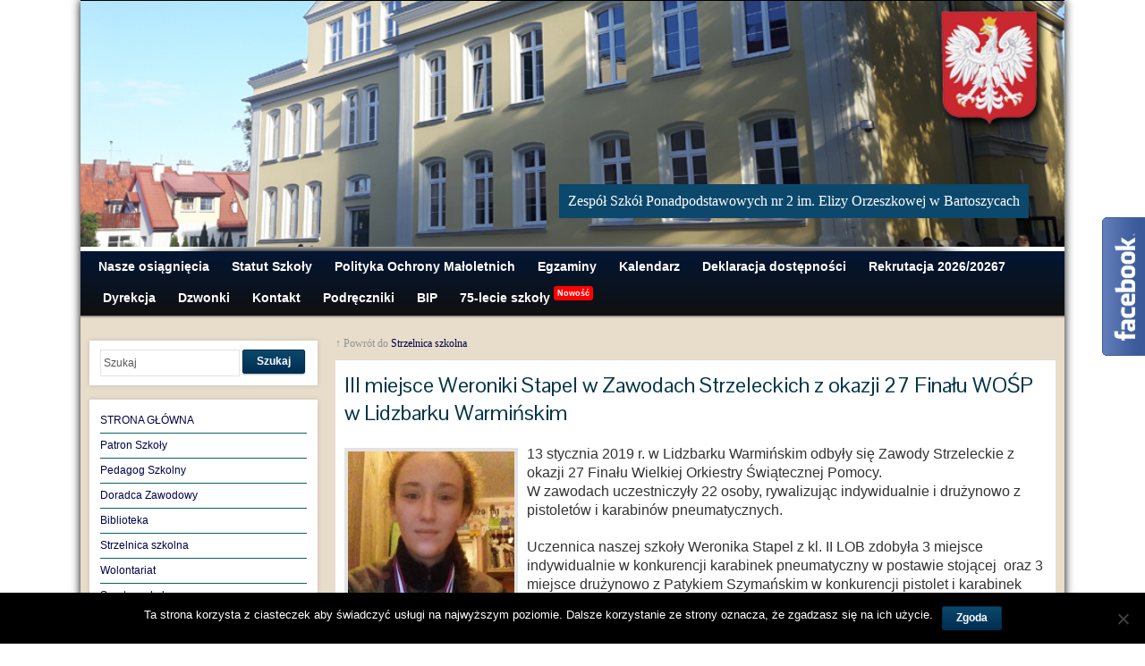

--- FILE ---
content_type: text/html; charset=UTF-8
request_url: https://zsp2-bartoszyce.pl/strzelnica-szkolna/iii-miejsce-weroniki-stapel-w-zawodach-strzeleckich-z-okazji-27-finalu-wosp-w-lidzbarku-warminskim/
body_size: 13990
content:
<!DOCTYPE html PUBLIC "-//W3C//DTD XHTML 1.0 Strict//EN" "http://www.w3.org/TR/xhtml1/DTD/xhtml1-strict.dtd">
<html xmlns="http://www.w3.org/1999/xhtml" lang="pl-PL">
<head profile="http://gmpg.org/xfn/11">
    <meta http-equiv="Content-Type" content="text/html; charset=UTF-8" />
    <meta http-equiv="X-UA-Compatible" content="IE=Edge" />
    <link rel="pingback" href="https://zsp2-bartoszyce.pl/xmlrpc.php" /> 
    <title>III miejsce Weroniki Stapel w Zawodach Strzeleckich z okazji 27 Finału WOŚP w Lidzbarku Warmińskim &#8211; ZSP nr 2 w Bartoszycach</title>
<link rel='dns-prefetch' href='//s.w.org' />
<link rel="alternate" type="application/rss+xml" title="ZSP nr 2 w Bartoszycach &raquo; Kanał z wpisami" href="https://zsp2-bartoszyce.pl/feed/" />
<link rel="alternate" type="application/rss+xml" title="ZSP nr 2 w Bartoszycach &raquo; Kanał z komentarzami" href="https://zsp2-bartoszyce.pl/comments/feed/" />
	<script type="text/javascript">
	WebFontConfig = {
		google: { families: ['Pontano+Sans::latin'] }
	};
	(function() {
		var wf = document.createElement('script');
		wf.src = ('https:' == document.location.protocol ? 'https' : 'http') + '://ajax.googleapis.com/ajax/libs/webfont/1/webfont.js';
		wf.type = 'text/javascript';
		wf.async = 'true';
		var s = document.getElementsByTagName('script')[0];
		s.parentNode.insertBefore(wf, s);
	})(); 
    </script>
    		<script type="text/javascript">
			window._wpemojiSettings = {"baseUrl":"https:\/\/s.w.org\/images\/core\/emoji\/13.0.0\/72x72\/","ext":".png","svgUrl":"https:\/\/s.w.org\/images\/core\/emoji\/13.0.0\/svg\/","svgExt":".svg","source":{"concatemoji":"https:\/\/zsp2-bartoszyce.pl\/wp-includes\/js\/wp-emoji-release.min.js?ver=5.5.3"}};
			!function(e,a,t){var r,n,o,i,p=a.createElement("canvas"),s=p.getContext&&p.getContext("2d");function c(e,t){var a=String.fromCharCode;s.clearRect(0,0,p.width,p.height),s.fillText(a.apply(this,e),0,0);var r=p.toDataURL();return s.clearRect(0,0,p.width,p.height),s.fillText(a.apply(this,t),0,0),r===p.toDataURL()}function l(e){if(!s||!s.fillText)return!1;switch(s.textBaseline="top",s.font="600 32px Arial",e){case"flag":return!c([127987,65039,8205,9895,65039],[127987,65039,8203,9895,65039])&&(!c([55356,56826,55356,56819],[55356,56826,8203,55356,56819])&&!c([55356,57332,56128,56423,56128,56418,56128,56421,56128,56430,56128,56423,56128,56447],[55356,57332,8203,56128,56423,8203,56128,56418,8203,56128,56421,8203,56128,56430,8203,56128,56423,8203,56128,56447]));case"emoji":return!c([55357,56424,8205,55356,57212],[55357,56424,8203,55356,57212])}return!1}function d(e){var t=a.createElement("script");t.src=e,t.defer=t.type="text/javascript",a.getElementsByTagName("head")[0].appendChild(t)}for(i=Array("flag","emoji"),t.supports={everything:!0,everythingExceptFlag:!0},o=0;o<i.length;o++)t.supports[i[o]]=l(i[o]),t.supports.everything=t.supports.everything&&t.supports[i[o]],"flag"!==i[o]&&(t.supports.everythingExceptFlag=t.supports.everythingExceptFlag&&t.supports[i[o]]);t.supports.everythingExceptFlag=t.supports.everythingExceptFlag&&!t.supports.flag,t.DOMReady=!1,t.readyCallback=function(){t.DOMReady=!0},t.supports.everything||(n=function(){t.readyCallback()},a.addEventListener?(a.addEventListener("DOMContentLoaded",n,!1),e.addEventListener("load",n,!1)):(e.attachEvent("onload",n),a.attachEvent("onreadystatechange",function(){"complete"===a.readyState&&t.readyCallback()})),(r=t.source||{}).concatemoji?d(r.concatemoji):r.wpemoji&&r.twemoji&&(d(r.twemoji),d(r.wpemoji)))}(window,document,window._wpemojiSettings);
		</script>
		<style type="text/css">
img.wp-smiley,
img.emoji {
	display: inline !important;
	border: none !important;
	box-shadow: none !important;
	height: 1em !important;
	width: 1em !important;
	margin: 0 .07em !important;
	vertical-align: -0.1em !important;
	background: none !important;
	padding: 0 !important;
}
</style>
	<link rel='stylesheet' id='wp-block-library-css'  href='https://zsp2-bartoszyce.pl/wp-includes/css/dist/block-library/style.min.css?ver=5.5.3' type='text/css' media='all' />
<link rel='stylesheet' id='cookie-notice-front-css'  href='https://zsp2-bartoszyce.pl/wp-content/plugins/cookie-notice/css/front.min.css?ver=2.5.11' type='text/css' media='all' />
<link rel='stylesheet' id='responsive-lightbox-swipebox-css'  href='https://zsp2-bartoszyce.pl/wp-content/plugins/responsive-lightbox/assets/swipebox/swipebox.min.css?ver=1.5.2' type='text/css' media='all' />
<link rel='stylesheet' id='spacexchimp_p008-font-awesome-css-frontend-css'  href='https://zsp2-bartoszyce.pl/wp-content/plugins/simple-scroll-to-top-button/inc/lib/font-awesome/css/font-awesome.css?ver=4.46' type='text/css' media='screen' />
<link rel='stylesheet' id='spacexchimp_p008-frontend-css-css'  href='https://zsp2-bartoszyce.pl/wp-content/plugins/simple-scroll-to-top-button/inc/css/frontend.css?ver=4.46' type='text/css' media='all' />
<style id='spacexchimp_p008-frontend-css-inline-css' type='text/css'>

                    #ssttbutton {
                        font-size: 32px;
                    }
                    .ssttbutton-background {
                        color: #0b486b;
                    }
                    .ssttbutton-symbol {
                        color: #fff;
                    }
                  
</style>
<link rel='stylesheet' id='wonderplugin-slider-css-css'  href='https://zsp2-bartoszyce.pl/wp-content/plugins/wonderplugin-slider-lite/engine/wonderpluginsliderengine.css?ver=14.5' type='text/css' media='all' />
<link rel='stylesheet' id='graphene-stylesheet-css'  href='https://zsp2-bartoszyce.pl/wp-content/themes/graphene/style.css?ver=5.5.3' type='text/css' media='screen' />
<script type='text/javascript' src='https://zsp2-bartoszyce.pl/wp-includes/js/jquery/jquery.js?ver=1.12.4-wp' id='jquery-core-js'></script>
<script type='text/javascript' id='cookie-notice-front-js-before'>
var cnArgs = {"ajaxUrl":"https:\/\/zsp2-bartoszyce.pl\/wp-admin\/admin-ajax.php","nonce":"5f9f29f49d","hideEffect":"slide","position":"bottom","onScroll":true,"onScrollOffset":100,"onClick":false,"cookieName":"cookie_notice_accepted","cookieTime":2592000,"cookieTimeRejected":2592000,"globalCookie":false,"redirection":false,"cache":false,"revokeCookies":false,"revokeCookiesOpt":"automatic"};
</script>
<script type='text/javascript' src='https://zsp2-bartoszyce.pl/wp-content/plugins/cookie-notice/js/front.min.js?ver=2.5.11' id='cookie-notice-front-js'></script>
<script type='text/javascript' src='https://zsp2-bartoszyce.pl/wp-content/plugins/responsive-lightbox/assets/swipebox/jquery.swipebox.min.js?ver=1.5.2' id='responsive-lightbox-swipebox-js'></script>
<script type='text/javascript' src='https://zsp2-bartoszyce.pl/wp-includes/js/underscore.min.js?ver=1.8.3' id='underscore-js'></script>
<script type='text/javascript' src='https://zsp2-bartoszyce.pl/wp-content/plugins/responsive-lightbox/assets/infinitescroll/infinite-scroll.pkgd.min.js?ver=4.0.1' id='responsive-lightbox-infinite-scroll-js'></script>
<script type='text/javascript' id='responsive-lightbox-js-before'>
var rlArgs = {"script":"swipebox","selector":"lightbox","customEvents":"","activeGalleries":true,"animation":true,"hideCloseButtonOnMobile":false,"removeBarsOnMobile":false,"hideBars":true,"hideBarsDelay":5000,"videoMaxWidth":1080,"useSVG":false,"loopAtEnd":false,"woocommerce_gallery":false,"ajaxurl":"https:\/\/zsp2-bartoszyce.pl\/wp-admin\/admin-ajax.php","nonce":"0b6c30af12","preview":false,"postId":5283,"scriptExtension":false};
</script>
<script type='text/javascript' src='https://zsp2-bartoszyce.pl/wp-content/plugins/responsive-lightbox/js/front.js?ver=2.5.3' id='responsive-lightbox-js'></script>
<script type='text/javascript' id='graphene-js-js-extra'>
/* <![CDATA[ */
var grapheneJS = {"templateUrl":"https:\/\/zsp2-bartoszyce.pl\/wp-content\/themes\/graphene","isSingular":"1","shouldShowComments":"","commentsOrder":"newest","sliderDisable":"1","sliderAnimation":"horizontal-slide","sliderTransSpeed":"400","sliderInterval":"7000","sliderDisplay":"bgimage-excerpt","infScroll":"","infScrollClick":"","infScrollComments":"","totalPosts":"1","postsPerPage":"13","isPageNavi":"","infScrollMsgText":"Fetching window.grapheneInfScrollItemsPerPage more item from window.grapheneInfScrollItemsLeft left ...","infScrollMsgTextPlural":"Fetching window.grapheneInfScrollItemsPerPage more items from window.grapheneInfScrollItemsLeft left ...","infScrollFinishedText":"No more items to fetch","commentsPerPage":"50","totalComments":"0","infScrollCommentsMsg":"Fetching window.grapheneInfScrollCommentsPerPage more top level comment from window.grapheneInfScrollCommentsLeft left ...","infScrollCommentsMsgPlural":"Fetching window.grapheneInfScrollCommentsPerPage more top level comments from window.grapheneInfScrollCommentsLeft left ...","infScrollCommentsFinishedMsg":"No more comments to fetch"};
/* ]]> */
</script>
<script type='text/javascript' src='https://zsp2-bartoszyce.pl/wp-content/themes/graphene/js/graphene.js?ver=5.5.3' id='graphene-js-js'></script>
<link rel="https://api.w.org/" href="https://zsp2-bartoszyce.pl/wp-json/" /><link rel="alternate" type="application/json" href="https://zsp2-bartoszyce.pl/wp-json/wp/v2/pages/5283" /><link rel="EditURI" type="application/rsd+xml" title="RSD" href="https://zsp2-bartoszyce.pl/xmlrpc.php?rsd" />
<link rel="wlwmanifest" type="application/wlwmanifest+xml" href="https://zsp2-bartoszyce.pl/wp-includes/wlwmanifest.xml" /> 
<meta name="generator" content="WordPress 5.5.3" />
<link rel="canonical" href="https://zsp2-bartoszyce.pl/strzelnica-szkolna/iii-miejsce-weroniki-stapel-w-zawodach-strzeleckich-z-okazji-27-finalu-wosp-w-lidzbarku-warminskim/" />
<link rel='shortlink' href='https://zsp2-bartoszyce.pl/?p=5283' />
<link rel="alternate" type="application/json+oembed" href="https://zsp2-bartoszyce.pl/wp-json/oembed/1.0/embed?url=https%3A%2F%2Fzsp2-bartoszyce.pl%2Fstrzelnica-szkolna%2Fiii-miejsce-weroniki-stapel-w-zawodach-strzeleckich-z-okazji-27-finalu-wosp-w-lidzbarku-warminskim%2F" />
<link rel="alternate" type="text/xml+oembed" href="https://zsp2-bartoszyce.pl/wp-json/oembed/1.0/embed?url=https%3A%2F%2Fzsp2-bartoszyce.pl%2Fstrzelnica-szkolna%2Fiii-miejsce-weroniki-stapel-w-zawodach-strzeleckich-z-okazji-27-finalu-wosp-w-lidzbarku-warminskim%2F&#038;format=xml" />
<style type="text/css">
#header-menu-wrap{ background: #101010; background: -moz-linear-gradient(#031634, #101010); background: -webkit-linear-gradient(#031634, #101010); background: -o-linear-gradient(#031634, #101010); -ms-filter: "progid:DXImageTransform.Microsoft.gradient(startColorStr='#031634', EndColorStr='#101010')"; background: linear-gradient(#031634, #101010); }#header-menu > li:hover,#header-menu > li.current-menu-item,#header-menu > li.current-menu-ancestor{ background: #000000; background: -moz-linear-gradient(#036564, #000000); background: -webkit-linear-gradient(#036564, #000000); background: -o-linear-gradient(#036564, #000000); -ms-filter: "progid:DXImageTransform.Microsoft.gradient(startColorStr='#036564', EndColorStr='#000000')"; background: linear-gradient(#036564, #000000); }#header-menu > li:hover > a, #header-menu > li.current-menu-item > a, #header-menu > li.current-menu-ancestor > a {color: #01998e}#secondary-menu > li > a{color:#cccccc}#content, .menu-bottom-shadow, #sidebar_bottom{background-color: #E8DDCB}.post-title, .post-title a, .post-title a:visited, .entry-footer{border-color: #CDB380}.sidebar ul li{border-color: #036564}.sidebar h3{ background: #031634; background: -moz-linear-gradient(#033649, #031634); background: -webkit-linear-gradient(#033649, #031634); background: -o-linear-gradient(#033649, #031634); -ms-filter: "progid:DXImageTransform.Microsoft.gradient(startColorStr='#033649', EndColorStr='#031634')"; background: linear-gradient(#033649, #031634); }.block-button, .block-button:visited, .Button, .button, input[type="submit"], button[type="submit"], #commentform #submit, .wpsc_buy_button{ background: #002E51; background: -moz-linear-gradient(#0B486B,#002E51); background: -webkit-linear-gradient(#0B486B,#002E51); background: -o-linear-gradient(#0B486B, #002E51); -ms-filter: "progid:DXImageTransform.Microsoft.gradient(startColorStr='#0B486B', EndColorStr='#002E51')"; background: linear-gradient(#0B486B,#002E51); border-color: #002E51; text-shadow: 0 -1px 1px #16497E; color: #ffffff; } .block-button:hover, .button:hover, input[type="submit"]:hover, button[type="submit"]:hover, #commentform #submit:hover,.wpsc_buy_button:hover{ background: #002E51; background: -moz-linear-gradient(#0B486B,#001437); background: -webkit-linear-gradient(#0B486B,#001437); background: -o-linear-gradient(#0B486B, #001437); -ms-filter: "progid:DXImageTransform.Microsoft.gradient(startColorStr='#0B486B', EndColorStr='#001437')"; background: linear-gradient(#0B486B,#001437); color: #ffffff; }.page-title{ -pie-background: linear-gradient(left top,#036564,#033649); background: #033649; background: -moz-linear-gradient(left top,#036564, #033649); background: -webkit-linear-gradient(left top,#036564, #033649); background: -o-linear-gradient(left top,#036564, #033649); -ms-filter: "progid:DXImageTransform.Microsoft.gradient(gradientType=1,startColorStr='#036564', EndColorStr='#033649')"; background: linear-gradient(left top,#036564, #033649); }#footer,.graphene-footer{background-color:#f3f2f1;color:#033649}#copyright h3,.graphene-copyright .heading{color:#033649}#footer a, #footer a:visited, #footer a:hover,.graphene-footer a, .graphene-footer a:visited, .graphene-footer a:hover{color:#033649;border-color:#033649} #footer-menu .sub-menu li a, #footer-menu .sub-menu li a:visited, #footer-menu .sub-menu li a:hover,.footer-menu .sub-menu li a, .footer-menu .sub-menu li a:visited, .footer-menu .sub-menu li a:hover{color:#033649;border-color:#033649}body{background-image:none}.header_title, .header_title a, .header_title a:visited, .header_title a:hover, .header_desc {color:#blank}#sidebar_bottom .sidebar-wrap{width:326px}#nav li ul{width:200px} #nav li ul ul{margin-left:200px}#header-menu ul li a, #secondary-menu ul li a{width:180px}.entry-content, .sidebar, .comment-entry{ color:#494249; }#header{height:280px}a,.post-title,.post-title a,#comments > h4.current a{color: #000447}a:hover,.post-title a:hover{color: #f42727}.post-title, .post-title a, .post-title a:hover, .post-title a:visited{ color: #033649 }.container_16 {width:1100px}.container_16 .grid_1{width:48.75px}.container_16 .prefix_1{padding-left:68.75px}.container_16 .suffix_1{padding-right:68.75px}.container_16 .push_1{left:68.75px}.container_16 .pull_1{left:-68.75px}.container_16 .grid_2{width:117.5px}.container_16 .prefix_2{padding-left:137.5px}.container_16 .suffix_2{padding-right:137.5px}.container_16 .push_2{left:137.5px}.container_16 .pull_2{left:-137.5px}.container_16 .grid_3{width:186.25px}.container_16 .prefix_3{padding-left:206.25px}.container_16 .suffix_3{padding-right:206.25px}.container_16 .push_3{left:206.25px}.container_16 .pull_3{left:-206.25px}.container_16 .grid_4{width:255px}.container_16 .prefix_4{padding-left:275px}.container_16 .suffix_4{padding-right:275px}.container_16 .push_4{left:275px}.container_16 .pull_4{left:-275px}.container_16 .grid_5{width:323.75px}.container_16 .prefix_5{padding-left:343.75px}.container_16 .suffix_5{padding-right:343.75px}.container_16 .push_5{left:343.75px}.container_16 .pull_5{left:-343.75px}.container_16 .grid_6{width:392.5px}.container_16 .prefix_6{padding-left:412.5px}.container_16 .suffix_6{padding-right:412.5px}.container_16 .push_6{left:412.5px}.container_16 .pull_6{left:-412.5px}.container_16 .grid_7{width:461.25px}.container_16 .prefix_7{padding-left:481.25px}.container_16 .suffix_7{padding-right:481.25px}.container_16 .push_7{left:481.25px}.container_16 .pull_7{left:-481.25px}.container_16 .grid_8{width:530px}.container_16 .prefix_8{padding-left:550px}.container_16 .suffix_8{padding-right:550px}.container_16 .push_8{left:550px}.container_16 .pull_8{left:-550px}.container_16 .grid_9{width:598.75px}.container_16 .prefix_9{padding-left:618.75px}.container_16 .suffix_9{padding-right:618.75px}.container_16 .push_9{left:618.75px}.container_16 .pull_9{left:-618.75px}.container_16 .grid_10{width:667.5px}.container_16 .prefix_10{padding-left:687.5px}.container_16 .suffix_10{padding-right:687.5px}.container_16 .push_10{left:687.5px}.container_16 .pull_10{left:-687.5px}.container_16 .grid_11{width:736.25px}.container_16 .prefix_11{padding-left:756.25px}.container_16 .suffix_11{padding-right:756.25px}.container_16 .push_11{left:756.25px}.container_16 .pull_11{left:-756.25px}.container_16 .grid_12{width:805px}.container_16 .prefix_12{padding-left:825px}.container_16 .suffix_12{padding-right:825px}.container_16 .push_12{left:825px}.container_16 .pull_12{left:-825px}.container_16 .grid_13{width:873.75px}.container_16 .prefix_13{padding-left:893.75px}.container_16 .suffix_13{padding-right:893.75px}.container_16 .push_13{left:893.75px}.container_16 .pull_13{left:-893.75px}.container_16 .grid_14{width:942.5px}.container_16 .prefix_14{padding-left:962.5px}.container_16 .suffix_14{padding-right:962.5px}.container_16 .push_14{left:962.5px}.container_16 .pull_14{left:-962.5px}.container_16 .grid_15{width:1011.25px}.container_16 .prefix_15{padding-left:1031.25px}.container_16 .suffix_15{padding-right:1031.25px}.container_16 .push_15{left:1031.25px}.container_16 .pull_15{left:-1031.25px}.container_16 .grid_16{width:1080px}.container_16 .prefix_16{padding-left:1100px}.container_16 .suffix_16{padding-right:1100px}.container_16 .push_16{left:1100px}.container_16 .pull_16{left:-1100px}.header-img {margin-left: -550px}#content-main, #content-main .grid_11, .container_16 .slider_post, #comments #respond {width:805px}#sidebar1, #sidebar2 {width:255px}.comment-form-author, .comment-form-email, .comment-form-url {width:248.33333333333px}.graphene-form-field {width:240.33333333333px}#commentform textarea {width:777px}
</style>
	<!--[if lte IE 7]>
      <style type="text/css" media="screen">
      	#footer, div.sidebar-wrap, .block-button, .featured_slider, #slider_root, #nav li ul, .pie{behavior: url(https://zsp2-bartoszyce.pl/wp-content/themes/graphene/js/PIE.php);}
        .featured_slider{margin-top:0 !important;}
        #header-menu-wrap {z-index:5}
      </style>
    <![endif]-->
    <style type="text/css" id="custom-background-css">
body.custom-background { background-color: #ffffff; }
</style>
	<link rel="icon" href="https://zsp2-bartoszyce.pl/wp-content/uploads/2017/04/cropped-favicon-32x32.jpg" sizes="32x32" />
<link rel="icon" href="https://zsp2-bartoszyce.pl/wp-content/uploads/2017/04/cropped-favicon-192x192.jpg" sizes="192x192" />
<link rel="apple-touch-icon" href="https://zsp2-bartoszyce.pl/wp-content/uploads/2017/04/cropped-favicon-180x180.jpg" />
<meta name="msapplication-TileImage" content="https://zsp2-bartoszyce.pl/wp-content/uploads/2017/04/cropped-favicon-270x270.jpg" />
		<style type="text/css" id="wp-custom-css">
			.menu-badge {
font-size: 9px;
margin-left: 4px;
position: relative;
top: -10px;
margin-bottom: 13px;
color: #ffffff;
background-color: #FF0000;
padding: 3px 4px;
border-radius: 3px;
}
.badge-bounce {
animation: bouncing .8s cubic-bezier(0.1,0.05,0.05,1) 0s infinite alternate both;
}

@keyframes bouncing{
	0%{top:-6px}
	100%{top:-10px}
}		</style>
			<!-- Fonts Plugin CSS - https://fontsplugin.com/ -->
	<style>
		body, #content, .entry-content, .post-content, .page-content, .post-excerpt, .entry-summary, .entry-excerpt, .widget-area, .widget, .sidebar, #sidebar, footer, .footer, #footer, .site-footer {
font-style: normal;
font-weight: 400;
 }
	</style>
	<!-- Fonts Plugin CSS -->
	</head>
<body class="page-template-default page page-id-5283 page-child parent-pageid-195 custom-background cookies-not-set two_col_right two-columns">



<div id="container" class="container_16">
    
    
        <div id="header">
    	
        <img src="" alt="" width="1100" height="280" class="header-img" />        	       
        		<div class="wonderpluginslider-container" id="wonderpluginslider-container-1" style="max-width:1120px;margin:0 auto;padding-left:0px;padding-right:0px;padding-top:0px;padding-bottom:0px;"><div class="wonderpluginslider" id="wonderpluginslider-1" data-sliderid="1" data-width="1120" data-height="280" data-skin="cube" data-usejsforfullbrowserwidth="false" data-fullbrowserwidth="false" data-playmutedandinlinewhenautoplay="false" data-addextraattributes="false" data-autoplay="true" data-randomplay="false" data-loadimageondemand="false" data-transitiononfirstslide="false" data-autoplayvideo="false" data-isresponsive="true" data-fullwidth="false" data-isfullscreen="false" data-ratioresponsive="false" data-showtext="true" data-showtimer="false" data-showbottomshadow="true" data-navshowpreview="true" data-textautohide="true" data-pauseonmouseover="false" data-lightboxresponsive="true" data-lightboxshownavigation="false" data-lightboxshowtitle="true" data-lightboxshowdescription="false" data-texteffectresponsive="true" data-donotinit="false" data-addinitscript="false" data-lightboxfullscreenmode="false" data-lightboxcloseonoverlay="true" data-lightboxvideohidecontrols="false" data-lightboxnogroup="false" data-shownav="false" data-navthumbresponsive="false" data-navshowfeaturedarrow="false" data-navshowplaypause="true" data-navshowarrow="true" data-navshowbuttons="false" data-lightboxshowsocial="false" data-lightboxshowfacebook="true" data-lightboxshowtwitter="true" data-lightboxshowpinterest="true" data-lightboxsocialrotateeffect="true" data-showsocial="false" data-showfacebook="true" data-showtwitter="true" data-showpinterest="true" data-socialrotateeffect="true" data-disableinlinecss="false" data-triggerresize="false" data-lightboxautoslide="false" data-lightboxshowtimer="true" data-lightboxshowplaybutton="true" data-lightboxalwaysshownavarrows="false" data-lightboxshowtitleprefix="true" data-titleusealt="false" data-outputtext="false" data-titletag="h1" data-descriptiontag="h2" data-scalemode="fill" data-arrowstyle="none" data-transition="slice,blinds,blocks,threedtiles" data-loop="0" data-border="0" data-slideinterval="4000" data-arrowimage="arrows-36-80-0.png" data-arrowwidth="36" data-arrowheight="80" data-arrowtop="50" data-arrowmargin="-18" data-navplaypauseimage="navplaypause-28-28-0.png" data-navarrowimage="navarrows-28-28-0.png" data-navstyle="bullets" data-navimage="bullet-24-24-1.png" data-navwidth="24" data-navheight="24" data-navspacing="8" data-navmarginx="16" data-navmarginy="16" data-navposition="bottom" data-navthumbnavigationstyle="arrow" data-navthumbnavigationarrowimage="carouselarrows-32-32-0.png" data-navthumbnavigationarrowimagewidth="32" data-navthumbnavigationarrowimageheight="32" data-playvideoimage="playvideo-64-64-0.png" data-playvideoimagewidth="64" data-playvideoimageheight="64" data-lightboxthumbwidth="90" data-lightboxthumbheight="60" data-lightboxthumbtopmargin="12" data-lightboxthumbbottommargin="4" data-lightboxbarheight="64" data-lightboxtitlebottomcss="color:#333; font-size:14px; font-family:Armata,sans-serif,Arial; overflow:hidden; text-align:left;" data-lightboxdescriptionbottomcss="color:#333; font-size:12px; font-family:Arial,Helvetica,sans-serif; overflow:hidden; text-align:left; margin:4px 0px 0px; padding: 0px;" data-textformat="Navy box" data-textpositionstatic="bottom" data-textpositiondynamic="bottomright" data-paddingleft="0" data-paddingright="0" data-paddingtop="0" data-paddingbottom="0" data-texteffectresponsivesize="640" data-textleftrightpercentforstatic="40" data-fadeduration="1000" data-crossfadeduration="1000" data-fadeoutfadeinduration="2000" data-slideduration="1000" data-cssslideduration="1000" data-elasticduration="1000" data-sliceduration="1500" data-blindsduration="1500" data-blocksduration="1500" data-shuffleduration="1500" data-tilesduration="2000" data-kenburnsduration="5000" data-flipduration="1500" data-flipwithzoomduration="2000" data-threedduration="1500" data-threedhorizontalduration="1500" data-threedwithzoomduration="2500" data-threedhorizontalwithzoomduration="2200" data-threedflipduration="1500" data-threedflipwithzoomduration="2000" data-threedtilesduration="2000" data-threedfallback="flip" data-threedhorizontalfallback="flip" data-threedwithzoomfallback="flipwithzoom" data-threedhorizontalwithzoomfallback="flipwithzoom" data-threedflipfallback="flip" data-threedflipwithzoomfallback="flipwithzoom" data-threedtilesfallback="tiles" data-ratiomediumscreen="800" data-ratiomediumheight="1.2" data-ratiosmallscreen="480" data-ratiosmallheight="1.6" data-socialmode="mouseover" data-socialposition="position:absolute;top:8px;right:8px;" data-socialpositionsmallscreen="position:absolute;top:8px;right:8px;" data-socialdirection="horizontal" data-socialbuttonsize="32" data-socialbuttonfontsize="18" data-navthumbcolumn="5" data-navthumbtitleheight="20" data-navthumbtitlewidth="120" data-navthumbresponsivemode="samesize" data-navthumbstyle="imageonly" data-navthumbmediumsize="900" data-navthumbmediumwidth="64" data-navthumbmediumheight="64" data-navthumbmediumcolumn="4" data-navthumbmediumtitleheight="18" data-navthumbmediumtitlewidth="120" data-navthumbsmallsize="600" data-navthumbsmallwidth="48" data-navthumbsmallheight="48" data-navthumbsmallcolumn="3" data-navthumbsmalltitleheight="18" data-navthumbsmalltitlewidth="120" data-lightboxsocialposition="position:absolute;top:100%;right:0;" data-lightboxsocialpositionsmallscreen="position:absolute;top:100%;right:0;left:0;" data-lightboxsocialdirection="horizontal" data-lightboxsocialbuttonsize="32" data-lightboxsocialbuttonfontsize="18" data-lightboxtitlestyle="bottom" data-lightboximagepercentage="75" data-lightboxdefaultvideovolume="1" data-lightboxoverlaybgcolor="#000" data-lightboxoverlayopacity="0.9" data-lightboxbgcolor="#fff" data-lightboxtitleprefix="%NUM / %TOTAL" data-lightboxtitleinsidecss="color:#fff; font-size:16px; font-family:Arial,Helvetica,sans-serif; overflow:hidden; text-align:left;" data-lightboxdescriptioninsidecss="color:#fff; font-size:12px; font-family:Arial,Helvetica,sans-serif; overflow:hidden; text-align:left; margin:4px 0px 0px; padding: 0px;" data-lightboxtitleoutsidecss="color:#fff; font-size:18px; font-family:Arial,Helvetica,sans-serif; overflow:hidden; text-align:center; margin: 8px;" data-lightboxdescriptionoutsidecss="color:#fff; font-size:14px; font-family:Arial,Helvetica,sans-serif; overflow:hidden; text-align:center; margin:8px; padding: 0px;" data-triggerresizedelay="100" data-lightboxslideinterval="5000" data-lightboxtimerposition="bottom" data-lightboxtimercolor="#dc572e" data-lightboxtimeropacity="1" data-lightboxbordersize="8" data-lightboxborderradius="0" data-textcss="display:block; padding:8px 16px; text-align:left;" data-textbgcss="display:none;" data-titlecss="display:table; position:relative; font:16px Georgia,serif,Arial; color:#fff; white-space:nowrap; background-color:#0b486b; padding:10px;" data-descriptioncss="display:block; position:relative; font:14px Georgia,serif,Arial; color:#fff;  background-color:#f7a020; margin-top:10px; padding:10px;" data-buttoncss="display:block; position:relative; margin-top:10px;" data-titlecssresponsive="font-size:12px;" data-descriptioncssresponsive="display:none !important;" data-buttoncssresponsive="" data-jsfolder="https://zsp2-bartoszyce.pl/wp-content/plugins/wonderplugin-slider-lite/engine/" style="display:none;" ><ul class="amazingslider-slides"  style="display:none;"><li><img class="amazingslider-img-elem amazingsliderimg" src="http://zsp2-bartoszyce.pl/wp-content/uploads/2020/09/image3-1.jpg" alt="Zespół Szkół Ponadpodstawowych nr 2 im. Elizy Orzeszkowej w Bartoszycach" title="Zespół Szkół Ponadpodstawowych nr 2 im. Elizy Orzeszkowej w Bartoszycach" data-description="" /></li><li><img class="amazingslider-img-elem amazingsliderimg" src="http://zsp2-bartoszyce.pl/wp-content/uploads/2020/09/image2-1.jpg" alt="Zespół Szkół Ponadpodstawowych nr 2 im. Elizy Orzeszkowej w Bartoszycach" title="Zespół Szkół Ponadpodstawowych nr 2 im. Elizy Orzeszkowej w Bartoszycach" data-description="" /></li><li><img class="amazingslider-img-elem amazingsliderimg" src="http://zsp2-bartoszyce.pl/wp-content/uploads/2020/09/image1-1.jpg" alt="Zespół Szkół Ponadpodstawowych nr 2 im. Elizy Orzeszkowej w Bartoszycach" title="Zespół Szkół Ponadpodstawowych nr 2 im. Elizy Orzeszkowej w Bartoszycach" data-description="" /></li></ul><ul class="amazingslider-thumbnails"  style="display:none;"><li><img class="amazingslider-thumbnail-elem amazingsliderthumbnailimg" src="http://zsp2-bartoszyce.pl/wp-content/uploads/2020/09/image3-1-300x81.jpg" alt="Zespół Szkół Ponadpodstawowych nr 2 im. Elizy Orzeszkowej w Bartoszycach" title="Zespół Szkół Ponadpodstawowych nr 2 im. Elizy Orzeszkowej w Bartoszycach" data-description="" /></li><li><img class="amazingslider-thumbnail-elem amazingsliderthumbnailimg" src="http://zsp2-bartoszyce.pl/wp-content/uploads/2020/09/image2-1-300x81.jpg" alt="Zespół Szkół Ponadpodstawowych nr 2 im. Elizy Orzeszkowej w Bartoszycach" title="Zespół Szkół Ponadpodstawowych nr 2 im. Elizy Orzeszkowej w Bartoszycach" data-description="" /></li><li><img class="amazingslider-thumbnail-elem amazingsliderthumbnailimg" src="http://zsp2-bartoszyce.pl/wp-content/uploads/2020/09/image1-1-300x81.jpg" alt="Zespół Szkół Ponadpodstawowych nr 2 im. Elizy Orzeszkowej w Bartoszycach" title="Zespół Szkół Ponadpodstawowych nr 2 im. Elizy Orzeszkowej w Bartoszycach" data-description="" /></li></ul></div></div><div id="amazingslider_customtexteffect_1" style="display:none;" data-texteffect="{&quot;Bottom bar&quot;:{&quot;textstyle&quot;:&quot;static&quot;,&quot;textpositionstatic&quot;:&quot;bottom&quot;,&quot;textautohide&quot;:true,&quot;textpositionmarginstatic&quot;:0,&quot;textpositiondynamic&quot;:&quot;bottomleft&quot;,&quot;textpositionmarginleft&quot;:24,&quot;textpositionmarginright&quot;:24,&quot;textpositionmargintop&quot;:24,&quot;textpositionmarginbottom&quot;:24,&quot;texteffect&quot;:&quot;slide&quot;,&quot;texteffecteasing&quot;:&quot;easeOutCubic&quot;,&quot;texteffectduration&quot;:600,&quot;texteffectslidedirection&quot;:&quot;left&quot;,&quot;texteffectslidedistance&quot;:30,&quot;texteffectdelay&quot;:500,&quot;texteffectseparate&quot;:false,&quot;texteffect1&quot;:&quot;slide&quot;,&quot;texteffectslidedirection1&quot;:&quot;right&quot;,&quot;texteffectslidedistance1&quot;:120,&quot;texteffecteasing1&quot;:&quot;easeOutCubic&quot;,&quot;texteffectduration1&quot;:600,&quot;texteffectdelay1&quot;:1000,&quot;texteffect2&quot;:&quot;slide&quot;,&quot;texteffectslidedirection2&quot;:&quot;right&quot;,&quot;texteffectslidedistance2&quot;:120,&quot;texteffecteasing2&quot;:&quot;easeOutCubic&quot;,&quot;texteffectduration2&quot;:600,&quot;texteffectdelay2&quot;:1500,&quot;textcss&quot;:&quot;display:block; padding:12px; text-align:left;&quot;,&quot;textbgcss&quot;:&quot;display:block; position:absolute; top:0px; left:0px; width:100%; height:100%; background-color:#333333; opacity:0.6; filter:alpha(opacity=60);&quot;,&quot;titlecss&quot;:&quot;display:block; position:relative; font:bold 14px Georgia,serif,Arial; color:#fff;&quot;,&quot;descriptioncss&quot;:&quot;display:block; position:relative; font:12px Georgia,serif,Arial; color:#fff; margin-top:8px;&quot;,&quot;buttoncss&quot;:&quot;display:block; position:relative; margin-top:8px;&quot;,&quot;texteffectresponsive&quot;:true,&quot;texteffectresponsivesize&quot;:640,&quot;titlecssresponsive&quot;:&quot;font-size:12px;&quot;,&quot;descriptioncssresponsive&quot;:&quot;display:none !important;&quot;,&quot;buttoncssresponsive&quot;:&quot;&quot;,&quot;addgooglefonts&quot;:false,&quot;googlefonts&quot;:&quot;&quot;,&quot;textleftrightpercentforstatic&quot;:40},&quot;Light box&quot;:{&quot;textstyle&quot;:&quot;dynamic&quot;,&quot;textpositionstatic&quot;:&quot;bottom&quot;,&quot;textautohide&quot;:true,&quot;textpositionmarginstatic&quot;:0,&quot;textpositiondynamic&quot;:&quot;bottomright&quot;,&quot;textpositionmarginleft&quot;:0,&quot;textpositionmarginright&quot;:0,&quot;textpositionmargintop&quot;:24,&quot;textpositionmarginbottom&quot;:24,&quot;texteffect&quot;:&quot;fade&quot;,&quot;texteffecteasing&quot;:&quot;easeOutCubic&quot;,&quot;texteffectduration&quot;:600,&quot;texteffectslidedirection&quot;:&quot;left&quot;,&quot;texteffectslidedistance&quot;:30,&quot;texteffectdelay&quot;:500,&quot;texteffectseparate&quot;:false,&quot;texteffect1&quot;:&quot;slide&quot;,&quot;texteffectslidedirection1&quot;:&quot;right&quot;,&quot;texteffectslidedistance1&quot;:120,&quot;texteffecteasing1&quot;:&quot;easeOutCubic&quot;,&quot;texteffectduration1&quot;:600,&quot;texteffectdelay1&quot;:1000,&quot;texteffect2&quot;:&quot;slide&quot;,&quot;texteffectslidedirection2&quot;:&quot;right&quot;,&quot;texteffectslidedistance2&quot;:120,&quot;texteffecteasing2&quot;:&quot;easeOutCubic&quot;,&quot;texteffectduration2&quot;:600,&quot;texteffectdelay2&quot;:1500,&quot;textcss&quot;:&quot;display:block; padding:8px 16px; text-align:left;&quot;,&quot;textbgcss&quot;:&quot;display:block; position:absolute; top:0px; left:0px; width:100%; height:100%; background-color:#fff; opacity:0.7; filter:alpha(opacity=70);&quot;,&quot;titlecss&quot;:&quot;display:block; position:relative; font:bold 18px \&quot;Arial\&quot;,\&quot;Lucida Grande\&quot;,sans-serif,Arial; color:#333; white-space:nowrap;&quot;,&quot;descriptioncss&quot;:&quot;display:block; position:relative; font:12px \&quot;Lucida Sans Unicode\&quot;,\&quot;Lucida Grande\&quot;,sans-serif,Arial; color:#333; margin-top:8px;&quot;,&quot;buttoncss&quot;:&quot;display:block; position:relative; margin-top:8px;&quot;,&quot;texteffectresponsive&quot;:true,&quot;texteffectresponsivesize&quot;:640,&quot;titlecssresponsive&quot;:&quot;font-size:12px;&quot;,&quot;descriptioncssresponsive&quot;:&quot;display:none !important;&quot;,&quot;buttoncssresponsive&quot;:&quot;&quot;,&quot;addgooglefonts&quot;:false,&quot;googlefonts&quot;:&quot;&quot;,&quot;textleftrightpercentforstatic&quot;:40},&quot;Center text&quot;:{&quot;textstyle&quot;:&quot;dynamic&quot;,&quot;textpositionstatic&quot;:&quot;bottom&quot;,&quot;textautohide&quot;:true,&quot;textpositionmarginstatic&quot;:0,&quot;textpositiondynamic&quot;:&quot;centercenter&quot;,&quot;textpositionmarginleft&quot;:24,&quot;textpositionmarginright&quot;:24,&quot;textpositionmargintop&quot;:24,&quot;textpositionmarginbottom&quot;:24,&quot;texteffect&quot;:&quot;slide&quot;,&quot;texteffecteasing&quot;:&quot;easeOutCubic&quot;,&quot;texteffectduration&quot;:600,&quot;texteffectslidedirection&quot;:&quot;bottom&quot;,&quot;texteffectslidedistance&quot;:30,&quot;texteffectdelay&quot;:500,&quot;texteffectseparate&quot;:true,&quot;texteffect1&quot;:&quot;slide&quot;,&quot;texteffectslidedirection1&quot;:&quot;bottom&quot;,&quot;texteffectslidedistance1&quot;:30,&quot;texteffecteasing1&quot;:&quot;easeOutCubic&quot;,&quot;texteffectduration1&quot;:600,&quot;texteffectdelay1&quot;:1000,&quot;texteffect2&quot;:&quot;slide&quot;,&quot;texteffectslidedirection2&quot;:&quot;bottom&quot;,&quot;texteffectslidedistance2&quot;:30,&quot;texteffecteasing2&quot;:&quot;easeOutCubic&quot;,&quot;texteffectduration2&quot;:600,&quot;texteffectdelay2&quot;:1500,&quot;textcss&quot;:&quot;display:block; padding:48px; text-align:center;&quot;,&quot;textbgcss&quot;:&quot;display:none;&quot;,&quot;titlecss&quot;:&quot;display:table; position:relative; font-weight:300; font-style:italic; font-size:32px; font-family:Georgia,sans-serif,Arial; color:#fff; padding:10px; margin:0px auto;&quot;,&quot;descriptioncss&quot;:&quot;display:block; position:relative; font-weight:300; font-style:normal; font-size:20px; line-height:30px; font-family:Georgia,sans-serif,Arial; color:#fff; padding:10px; margin:0px auto;&quot;,&quot;buttoncss&quot;:&quot;display:block; position:relative; margin:10px auto;&quot;,&quot;texteffectresponsive&quot;:true,&quot;texteffectresponsivesize&quot;:640,&quot;titlecssresponsive&quot;:&quot;font-size:12px;&quot;,&quot;descriptioncssresponsive&quot;:&quot;display:none !important;&quot;,&quot;buttoncssresponsive&quot;:&quot;&quot;,&quot;addgooglefonts&quot;:false,&quot;googlefonts&quot;:&quot;&quot;,&quot;textleftrightpercentforstatic&quot;:40},&quot;Color box&quot;:{&quot;textstyle&quot;:&quot;dynamic&quot;,&quot;textpositionstatic&quot;:&quot;bottom&quot;,&quot;textautohide&quot;:true,&quot;textpositionmarginstatic&quot;:0,&quot;textpositiondynamic&quot;:&quot;bottomright&quot;,&quot;textpositionmarginleft&quot;:24,&quot;textpositionmarginright&quot;:24,&quot;textpositionmargintop&quot;:24,&quot;textpositionmarginbottom&quot;:24,&quot;texteffect&quot;:&quot;slide&quot;,&quot;texteffecteasing&quot;:&quot;easeOutCubic&quot;,&quot;texteffectduration&quot;:600,&quot;texteffectslidedirection&quot;:&quot;left&quot;,&quot;texteffectslidedistance&quot;:30,&quot;texteffectdelay&quot;:500,&quot;texteffectseparate&quot;:true,&quot;texteffect1&quot;:&quot;slide&quot;,&quot;texteffectslidedirection1&quot;:&quot;right&quot;,&quot;texteffectslidedistance1&quot;:120,&quot;texteffecteasing1&quot;:&quot;easeOutCubic&quot;,&quot;texteffectduration1&quot;:600,&quot;texteffectdelay1&quot;:1000,&quot;texteffect2&quot;:&quot;slide&quot;,&quot;texteffectslidedirection2&quot;:&quot;right&quot;,&quot;texteffectslidedistance2&quot;:120,&quot;texteffecteasing2&quot;:&quot;easeOutCubic&quot;,&quot;texteffectduration2&quot;:600,&quot;texteffectdelay2&quot;:1500,&quot;textcss&quot;:&quot;display:block; padding:8px 16px; text-align:left;&quot;,&quot;textbgcss&quot;:&quot;display:none;&quot;,&quot;titlecss&quot;:&quot;display:table; position:relative; font:bold 14px Georgia,serif,Arial; color:#fff; white-space:nowrap; background-color:#f7a020; padding:10px;&quot;,&quot;descriptioncss&quot;:&quot;display:block; position:relative; font:12px Georgia,serif,Arial; color:#fff;  background-color:#e04000; margin-top:10px; padding:10px;&quot;,&quot;buttoncss&quot;:&quot;display:block; position:relative; margin-top:10px;&quot;,&quot;texteffectresponsive&quot;:true,&quot;texteffectresponsivesize&quot;:640,&quot;titlecssresponsive&quot;:&quot;font-size:12px;&quot;,&quot;descriptioncssresponsive&quot;:&quot;display:none !important;&quot;,&quot;buttoncssresponsive&quot;:&quot;&quot;,&quot;addgooglefonts&quot;:false,&quot;googlefonts&quot;:&quot;&quot;,&quot;textleftrightpercentforstatic&quot;:40},&quot;Left box&quot;:{&quot;textstyle&quot;:&quot;static&quot;,&quot;textpositionstatic&quot;:&quot;left&quot;,&quot;textleftrightpercentforstatic&quot;:40,&quot;textautohide&quot;:false,&quot;textpositionmarginstatic&quot;:0,&quot;textpositiondynamic&quot;:&quot;bottomleft&quot;,&quot;textpositionmarginleft&quot;:24,&quot;textpositionmarginright&quot;:24,&quot;textpositionmargintop&quot;:24,&quot;textpositionmarginbottom&quot;:24,&quot;texteffect&quot;:&quot;slide&quot;,&quot;texteffecteasing&quot;:&quot;easeOutCubic&quot;,&quot;texteffectduration&quot;:600,&quot;texteffectslidedirection&quot;:&quot;left&quot;,&quot;texteffectslidedistance&quot;:30,&quot;texteffectdelay&quot;:500,&quot;texteffectseparate&quot;:false,&quot;texteffect1&quot;:&quot;slide&quot;,&quot;texteffectslidedirection1&quot;:&quot;right&quot;,&quot;texteffectslidedistance1&quot;:120,&quot;texteffecteasing1&quot;:&quot;easeOutCubic&quot;,&quot;texteffectduration1&quot;:600,&quot;texteffectdelay1&quot;:1000,&quot;texteffect2&quot;:&quot;slide&quot;,&quot;texteffectslidedirection2&quot;:&quot;right&quot;,&quot;texteffectslidedistance2&quot;:120,&quot;texteffecteasing2&quot;:&quot;easeOutCubic&quot;,&quot;texteffectduration2&quot;:600,&quot;texteffectdelay2&quot;:1500,&quot;textcss&quot;:&quot;display:block; padding:12px; text-align:left;&quot;,&quot;textbgcss&quot;:&quot;display:block; position:absolute; top:0px; left:0px; width:100%; height:100%; background-color:#333333; opacity:0.6; filter:alpha(opacity=60);&quot;,&quot;titlecss&quot;:&quot;display:block; position:relative; font:bold 24px Georgia,serif,Arial; color:#fff; padding:12px;&quot;,&quot;descriptioncss&quot;:&quot;display:block; position:relative; font:16px Georgia,serif,Arial; color:#fff; padding:12px;&quot;,&quot;buttoncss&quot;:&quot;display:block; position:relative; padding:12px;&quot;,&quot;texteffectresponsive&quot;:true,&quot;texteffectresponsivesize&quot;:640,&quot;titlecssresponsive&quot;:&quot;font-size:12px; padding:4px;&quot;,&quot;descriptioncssresponsive&quot;:&quot;display:none !important;&quot;,&quot;buttoncssresponsive&quot;:&quot;padding:4px;&quot;,&quot;addgooglefonts&quot;:false,&quot;googlefonts&quot;:&quot;&quot;},&quot;Blue box&quot;:{&quot;textstyle&quot;:&quot;dynamic&quot;,&quot;textpositionstatic&quot;:&quot;bottom&quot;,&quot;textautohide&quot;:true,&quot;textpositionmarginstatic&quot;:0,&quot;textpositiondynamic&quot;:&quot;bottomleft&quot;,&quot;textpositionmarginleft&quot;:24,&quot;textpositionmarginright&quot;:24,&quot;textpositionmargintop&quot;:24,&quot;textpositionmarginbottom&quot;:24,&quot;texteffect&quot;:&quot;slide&quot;,&quot;texteffecteasing&quot;:&quot;easeOutCubic&quot;,&quot;texteffectduration&quot;:600,&quot;texteffectslidedirection&quot;:&quot;bottom&quot;,&quot;texteffectslidedistance&quot;:10,&quot;texteffectdelay&quot;:800,&quot;texteffectseparate&quot;:true,&quot;texteffect1&quot;:&quot;slide&quot;,&quot;texteffectslidedirection1&quot;:&quot;bottom&quot;,&quot;texteffectslidedistance1&quot;:10,&quot;texteffecteasing1&quot;:&quot;easeOutCubic&quot;,&quot;texteffectduration1&quot;:800,&quot;texteffectdelay1&quot;:1000,&quot;texteffect2&quot;:&quot;slide&quot;,&quot;texteffectslidedirection2&quot;:&quot;bottom&quot;,&quot;texteffectslidedistance2&quot;:10,&quot;texteffecteasing2&quot;:&quot;easeOutCubic&quot;,&quot;texteffectduration2&quot;:800,&quot;texteffectdelay2&quot;:1500,&quot;textcss&quot;:&quot;display:block; padding:8px 16px; text-align:left;&quot;,&quot;textbgcss&quot;:&quot;display:none;&quot;,&quot;titlecss&quot;:&quot;display:table; position:relative; font:16px Georgia,serif,Arial; color:#fff; white-space:nowrap; background-color:#00ccff; padding:10px;&quot;,&quot;descriptioncss&quot;:&quot;display:block; position:relative; font:14px Georgia,serif,Arial; color:#00ccff;  background-color:#fff; margin-top:10px; padding:10px;&quot;,&quot;buttoncss&quot;:&quot;display:block; position:relative; margin-top:10px;&quot;,&quot;texteffectresponsive&quot;:true,&quot;texteffectresponsivesize&quot;:640,&quot;titlecssresponsive&quot;:&quot;font-size:12px;&quot;,&quot;descriptioncssresponsive&quot;:&quot;display:none !important;&quot;,&quot;buttoncssresponsive&quot;:&quot;&quot;,&quot;addgooglefonts&quot;:false,&quot;googlefonts&quot;:&quot;&quot;,&quot;textleftrightpercentforstatic&quot;:40},&quot;Navy box&quot;:{&quot;textstyle&quot;:&quot;dynamic&quot;,&quot;textpositionstatic&quot;:&quot;bottom&quot;,&quot;textautohide&quot;:true,&quot;textpositionmarginstatic&quot;:0,&quot;textpositiondynamic&quot;:&quot;bottomright&quot;,&quot;textpositionmarginleft&quot;:24,&quot;textpositionmarginright&quot;:24,&quot;textpositionmargintop&quot;:24,&quot;textpositionmarginbottom&quot;:24,&quot;texteffect&quot;:&quot;slide&quot;,&quot;texteffecteasing&quot;:&quot;easeOutCubic&quot;,&quot;texteffectduration&quot;:600,&quot;texteffectslidedirection&quot;:&quot;left&quot;,&quot;texteffectslidedistance&quot;:30,&quot;texteffectdelay&quot;:500,&quot;texteffectseparate&quot;:true,&quot;texteffect1&quot;:&quot;slide&quot;,&quot;texteffectslidedirection1&quot;:&quot;right&quot;,&quot;texteffectslidedistance1&quot;:120,&quot;texteffecteasing1&quot;:&quot;easeOutCubic&quot;,&quot;texteffectduration1&quot;:600,&quot;texteffectdelay1&quot;:1000,&quot;texteffect2&quot;:&quot;slide&quot;,&quot;texteffectslidedirection2&quot;:&quot;right&quot;,&quot;texteffectslidedistance2&quot;:120,&quot;texteffecteasing2&quot;:&quot;easeOutCubic&quot;,&quot;texteffectduration2&quot;:600,&quot;texteffectdelay2&quot;:1500,&quot;textcss&quot;:&quot;display:block; padding:8px 16px; text-align:left;&quot;,&quot;textbgcss&quot;:&quot;display:none;&quot;,&quot;titlecss&quot;:&quot;display:table; position:relative; font:16px Georgia,serif,Arial; color:#fff; white-space:nowrap; background-color:#0b486b; padding:10px;&quot;,&quot;descriptioncss&quot;:&quot;display:block; position:relative; font:14px Georgia,serif,Arial; color:#fff;  background-color:#f7a020; margin-top:10px; padding:10px;&quot;,&quot;buttoncss&quot;:&quot;display:block; position:relative; margin-top:10px;&quot;,&quot;texteffectresponsive&quot;:true,&quot;texteffectresponsivesize&quot;:640,&quot;titlecssresponsive&quot;:&quot;font-size:12px;&quot;,&quot;descriptioncssresponsive&quot;:&quot;display:none !important;&quot;,&quot;buttoncssresponsive&quot;:&quot;&quot;,&quot;addgooglefonts&quot;:false,&quot;googlefonts&quot;:&quot;&quot;,&quot;textleftrightpercentforstatic&quot;:40}}"></div><script>function wonderslider_1_appendcss(csscode) {var head=document.head || document.getElementsByTagName("head")[0];var style=document.createElement("style");head.appendChild(style);style.type="text/css";if (style.styleSheet){style.styleSheet.cssText=csscode;} else {style.appendChild(document.createTextNode(csscode));}};wonderslider_1_appendcss("#wonderpluginslider-1 .star-rating { 	display: inline-block; }");</script>                
		    </div>
    <div id="nav">
                <div id="header-menu-wrap" class="clearfix">
			<ul id="header-menu" class="menu clearfix"><li id="menu-item-5228" class="menu-item menu-item-type-post_type menu-item-object-page"><a href="https://zsp2-bartoszyce.pl/nasze-osiagniecia/"><strong>Nasze osiągnięcia</strong></a></li>
<li id="menu-item-43" class="menu-item menu-item-type-post_type menu-item-object-page"><a href="https://zsp2-bartoszyce.pl/statut-szkoly/"><strong>Statut Szkoły</strong></a></li>
<li id="menu-item-15787" class="menu-item menu-item-type-post_type menu-item-object-page"><a href="https://zsp2-bartoszyce.pl/polityka-ochrony-maloletnich/"><strong>Polityka Ochrony Małoletnich</strong></a></li>
<li id="menu-item-6910" class="menu-item menu-item-type-post_type menu-item-object-page"><a href="https://zsp2-bartoszyce.pl/egzaminy/"><strong>Egzaminy</strong></a></li>
<li id="menu-item-38" class="menu-item menu-item-type-post_type menu-item-object-page"><a href="https://zsp2-bartoszyce.pl/kfile-c-users-nauczyciel-downloads-kalendarz-roku-szkolnego-2024-2025-aktualny-pdfalendarz/"><strong>Kalendarz</strong></a></li>
<li id="menu-item-10573" class="menu-item menu-item-type-post_type menu-item-object-page"><a href="https://zsp2-bartoszyce.pl/deklaracja-dostepnosci/"><strong>Deklaracja dostępności</strong></a></li>
<li id="menu-item-12979" class="menu-item menu-item-type-post_type menu-item-object-page"><a href="https://zsp2-bartoszyce.pl/rekrutacja-2025-2026/"><strong>Rekrutacja 2026/20267</strong></a></li>
<li id="menu-item-7354" class="menu-item menu-item-type-post_type menu-item-object-page"><a href="https://zsp2-bartoszyce.pl/dyrekcja/"><strong>Dyrekcja</strong></a></li>
<li id="menu-item-11738" class="menu-item menu-item-type-post_type menu-item-object-page"><a href="https://zsp2-bartoszyce.pl/dzwonki/"><strong>Dzwonki</strong></a></li>
<li id="menu-item-7831" class="menu-item menu-item-type-post_type menu-item-object-page"><a href="https://zsp2-bartoszyce.pl/kontakt/"><strong>Kontakt</strong></a></li>
<li id="menu-item-15842" class="menu-item menu-item-type-post_type menu-item-object-page"><a href="https://zsp2-bartoszyce.pl/podreczniki/"><strong>Podręczniki</strong></a></li>
<li id="menu-item-16476" class="menu-item menu-item-type-post_type menu-item-object-page"><a href="https://zsp2-bartoszyce.pl/bip/"><strong>BIP</strong></a></li>
<li id="menu-item-18113" class="menu-item menu-item-type-post_type menu-item-object-page"><a href="https://zsp2-bartoszyce.pl/75-lecie-szkoly/"><strong>75-lecie szkoły<span class="menu-badge badge-bounce">Nowość</span></strong></a></li>
</ul>            
            <div class="clear"></div>
            
			            
                    
        </div>
		
                
        <div class="menu-bottom-shadow">&nbsp;</div>


        
    </div>

    
    <div id="content" class="clearfix hfeed">
                
            
<div id="sidebar2" class="sidebar grid_5">

	
    <div id="search-4" class="sidebar-wrap clearfix widget_search"><form id="searchform" class="searchform" method="get" action="https://zsp2-bartoszyce.pl">
    <p class="clearfix default_searchform">
        <input type="text" name="s" 
        	onblur="if (this.value == '') {this.value = 'Szukaj';}" 
            onfocus="if (this.value == 'Szukaj') {this.value = '';}" 
            value="Szukaj" />
        <button type="submit"><span>Szukaj</span></button>
    </p>
    </form></div><div id="nav_menu-16" class="sidebar-wrap clearfix widget_nav_menu"><div class="menu-menu-lewe-container"><ul id="menu-menu-lewe" class="menu"><li id="menu-item-84" class="menu-item menu-item-type-post_type menu-item-object-page menu-item-84"><a href="http://zsp2-bartoszyce.pl">STRONA GŁÓWNA</a></li>
<li id="menu-item-218" class="menu-item menu-item-type-post_type menu-item-object-page menu-item-218"><a href="https://zsp2-bartoszyce.pl/patron-szkoly/">Patron Szkoły</a></li>
<li id="menu-item-81" class="menu-item menu-item-type-post_type menu-item-object-page menu-item-81"><a href="https://zsp2-bartoszyce.pl/pedagog/">Pedagog Szkolny</a></li>
<li id="menu-item-225" class="menu-item menu-item-type-post_type menu-item-object-page menu-item-225"><a href="https://zsp2-bartoszyce.pl/doradca-zawodowy/">Doradca Zawodowy</a></li>
<li id="menu-item-223" class="menu-item menu-item-type-post_type menu-item-object-page menu-item-223"><a href="https://zsp2-bartoszyce.pl/biblioteka/">Biblioteka</a></li>
<li id="menu-item-221" class="menu-item menu-item-type-post_type menu-item-object-page current-page-ancestor menu-item-221"><a href="https://zsp2-bartoszyce.pl/strzelnica-szkolna/">Strzelnica szkolna</a></li>
<li id="menu-item-1979" class="menu-item menu-item-type-post_type menu-item-object-page menu-item-1979"><a href="https://zsp2-bartoszyce.pl/wolontariat/">Wolontariat</a></li>
<li id="menu-item-217" class="menu-item menu-item-type-post_type menu-item-object-page menu-item-217"><a href="https://zsp2-bartoszyce.pl/sport-w-szkole/">Sport w szkole</a></li>
<li id="menu-item-222" class="menu-item menu-item-type-post_type menu-item-object-page menu-item-222"><a href="https://zsp2-bartoszyce.pl/wymiana-uczniow/">Wymiana Uczniów</a></li>
<li id="menu-item-1092" class="menu-item menu-item-type-post_type menu-item-object-page menu-item-1092"><a href="https://zsp2-bartoszyce.pl/samorzad-uczniowski/">Samorząd Uczniowski</a></li>
<li id="menu-item-220" class="menu-item menu-item-type-post_type menu-item-object-page menu-item-220"><a href="https://zsp2-bartoszyce.pl/rada-rodzicow/">Rada Rodziców</a></li>
<li id="menu-item-8903" class="menu-item menu-item-type-post_type menu-item-object-page menu-item-8903"><a href="https://zsp2-bartoszyce.pl/program-wychowawczy/">Staże zagraniczne FERS</a></li>
<li id="menu-item-215" class="menu-item menu-item-type-post_type menu-item-object-page menu-item-215"><a href="https://zsp2-bartoszyce.pl/stowarzyszenie-przyjaciol-szkoly/">Stowarzyszenie Przyjaciół Szkoły</a></li>
<li id="menu-item-3686" class="menu-item menu-item-type-post_type menu-item-object-page menu-item-3686"><a href="https://zsp2-bartoszyce.pl/inspektor-danych-osobowych/">Inspektor Danych Osobowych</a></li>
<li id="menu-item-4423" class="menu-item menu-item-type-post_type menu-item-object-page menu-item-4423"><a href="https://zsp2-bartoszyce.pl/ubezpieczenie-uczniow/">Ubezpieczenie uczniów</a></li>
<li id="menu-item-10572" class="menu-item menu-item-type-post_type menu-item-object-page menu-item-10572"><a href="https://zsp2-bartoszyce.pl/deklaracja-dostepnosci/">Deklaracja dostępności</a></li>
<li id="menu-item-8946" class="menu-item menu-item-type-post_type menu-item-object-page menu-item-8946"><a href="https://zsp2-bartoszyce.pl/fundusz-socjalny/">Fundusz Socjalny</a></li>
<li id="menu-item-15810" class="menu-item menu-item-type-post_type menu-item-object-page menu-item-15810"><a href="https://zsp2-bartoszyce.pl/aktywna-tablica/">AKTYWNA TABLICA</a></li>
</ul></div></div><div id="widget_sp_image-17" class="sidebar-wrap clearfix widget_sp_image"><h3>Certyfikat</h3><a href="http://zsp2-bartoszyce.pl/wp-content/uploads/2019/01/certyfikat.jpg" target="_blank" class="widget_sp_image-image-link" title="Certyfikat"><img width="220" height="302" alt="Certyfikat" class="attachment-220x302 aligncenter" style="max-width: 100%;" src="http://zsp2-bartoszyce.pl/wp-content/uploads/2019/01/certyfikat.jpg" /></a></div><div id="widget_sp_image-23" class="sidebar-wrap clearfix widget_sp_image"><h3>Główna nagroda</h3><a href="http://zsp2-bartoszyce.pl/wp-content/uploads/2020/01/4b.jpg" target="_blank" class="widget_sp_image-image-link" title="Główna nagroda"><img width="233" height="310" alt="Główna nagroda" class="attachment-233x310 aligncenter" style="max-width: 100%;" src="http://zsp2-bartoszyce.pl/wp-content/uploads/2020/01/4b.jpg" /></a></div><div id="widget_sp_image-24" class="sidebar-wrap clearfix widget_sp_image"><h3>PUCHAR WOJEWODY</h3><a href="http://zsp2-bartoszyce.pl/wp-content/uploads/2020/01/2.jpg" target="_blank" class="widget_sp_image-image-link" title="PUCHAR WOJEWODY"><img width="250" height="334" alt="PUCHAR WOJEWODY" class="attachment-250x334 aligncenter" style="max-width: 100%;" src="http://zsp2-bartoszyce.pl/wp-content/uploads/2020/01/2.jpg" /></a></div><div id="widget_sp_image-19" class="sidebar-wrap clearfix widget_sp_image"><h3>Dyplom</h3><a href="http://zsp2-bartoszyce.pl/wp-content/uploads/2019/03/11.jpg" target="_blank" class="widget_sp_image-image-link" title="Dyplom"><img width="223" height="297" alt="Dyplom" class="attachment-223x297 aligncenter" style="max-width: 100%;" src="http://zsp2-bartoszyce.pl/wp-content/uploads/2019/03/11.jpg" /></a></div><div id="widget_sp_image-28" class="sidebar-wrap clearfix widget_sp_image"><h3>Dyplom zwolnieni z teorii</h3><a href="http://zsp2-bartoszyce.pl/wp-content/uploads/2020/06/1-1.jpg" target="_blank" class="widget_sp_image-image-link" title="Dyplom zwolnieni z teorii"><img width="252" height="350" alt="Dyplom zwolnieni z teorii" class="attachment-252x350 aligncenter" style="max-width: 100%;" src="http://zsp2-bartoszyce.pl/wp-content/uploads/2020/06/1-1.jpg" /></a></div><div id="widget_sp_image-20" class="sidebar-wrap clearfix widget_sp_image"><h3>Certyfikat</h3><a href="http://zsp2-bartoszyce.pl/wp-content/uploads/2019/03/12.jpg" target="_blank" class="widget_sp_image-image-link" title="Certyfikat"><img width="223" height="166" alt="Certyfikat" class="attachment-223x166 aligncenter" style="max-width: 100%;" src="http://zsp2-bartoszyce.pl/wp-content/uploads/2019/03/12.jpg" /></a></div><div id="widget_sp_image-2" class="sidebar-wrap clearfix widget_sp_image"><h3>Certyfikat</h3><a href="http://zsp2-bartoszyce.pl/wp-content/uploads/2021/05/Certyfikat_Szkoea-Wierna1024_1.jpg" target="_blank" class="widget_sp_image-image-link" title="Certyfikat"><img width="230" height="350" alt="Certyfikat" class="attachment-230x350 aligncenter" style="max-width: 100%;" src="http://zsp2-bartoszyce.pl/wp-content/uploads/2021/05/Certyfikat_Szkoea-Wierna1024_1.jpg" /></a></div><div id="widget_sp_image-7" class="sidebar-wrap clearfix widget_sp_image"><h3>Certyfikat</h3><a href="http://zsp2-bartoszyce.pl/wp-content/uploads/2018/07/cer1.jpg" target="_blank" class="widget_sp_image-image-link" title="Certyfikat"><img width="220" height="377" alt="Certyfikat" class="attachment-220x377 aligncenter" style="max-width: 100%;" src="http://zsp2-bartoszyce.pl/wp-content/uploads/2018/07/cer1.jpg" /></a></div><div id="widget_sp_image-26" class="sidebar-wrap clearfix widget_sp_image"><h3>DZIEŃ PRZEDSIĘBIORCZOŚCI 2019</h3><a href="http://zsp2-bartoszyce.pl/wp-content/uploads/2020/01/2c.jpg" target="_blank" class="widget_sp_image-image-link" title="DZIEŃ PRZEDSIĘBIORCZOŚCI 2019"><img width="251" height="334" alt="DZIEŃ PRZEDSIĘBIORCZOŚCI 2019" class="attachment-251x334 aligncenter" style="max-width: 100%;" src="http://zsp2-bartoszyce.pl/wp-content/uploads/2020/01/2c.jpg" /></a></div><div id="widget_sp_image-8" class="sidebar-wrap clearfix widget_sp_image"><h3>SKP 2018</h3><a href="http://zsp2-bartoszyce.pl/wp-content/uploads/2018/07/cer2.jpg" target="_blank" class="widget_sp_image-image-link" title="SKP 2018"><img width="220" height="330" alt="SKP 2018" class="attachment-220x330 aligncenter" style="max-width: 100%;" src="http://zsp2-bartoszyce.pl/wp-content/uploads/2018/07/cer2.jpg" /></a></div><div id="widget_sp_image-10" class="sidebar-wrap clearfix widget_sp_image"><h3>Wyróżnienie</h3><a href="http://zsp2-bartoszyce.pl/wp-content/uploads/2018/07/wyr%C3%B3znienie1.jpg" target="_blank" class="widget_sp_image-image-link" title="Wyróżnienie"><img width="220" height="391" alt="Wyróżnienie" class="attachment-220x391 aligncenter" style="max-width: 100%;" src="http://zsp2-bartoszyce.pl/wp-content/uploads/2018/07/wyróznienie1.jpg" /></a></div><div id="widget_sp_image-12" class="sidebar-wrap clearfix widget_sp_image"><h3>Certyfikat</h3><a href="http://zsp2-bartoszyce.pl/wp-content/uploads/2018/09/DSCN2004.jpg" target="_blank" class="widget_sp_image-image-link" title="Certyfikat"><img width="250" height="188" alt="Certyfikat" class="attachment-250x188 aligncenter" style="max-width: 100%;" src="http://zsp2-bartoszyce.pl/wp-content/uploads/2018/09/DSCN2004.jpg" /></a></div><div id="widget_sp_image-13" class="sidebar-wrap clearfix widget_sp_image"><h3>Certyfikat</h3><a href="http://zsp2-bartoszyce.pl/wp-content/uploads/2018/09/DSCN2007.jpg" target="_blank" class="widget_sp_image-image-link" title="Certyfikat"><img width="250" height="188" alt="Certyfikat" class="attachment-250x188 aligncenter" style="max-width: 100%;" src="http://zsp2-bartoszyce.pl/wp-content/uploads/2018/09/DSCN2007.jpg" /></a></div><div id="widget_sp_image-14" class="sidebar-wrap clearfix widget_sp_image"><h3>Certyfikat</h3><a href="http://zsp2-bartoszyce.pl/wp-content/uploads/2018/09/DSCN2011.jpg" target="_blank" class="widget_sp_image-image-link" title="Certyfikat"><img width="250" height="188" alt="Certyfikat" class="attachment-250x188 aligncenter" style="max-width: 100%;" src="http://zsp2-bartoszyce.pl/wp-content/uploads/2018/09/DSCN2011.jpg" /></a></div><div id="widget_sp_image-21" class="sidebar-wrap clearfix widget_sp_image"><h3>Dyplom</h3><a href="http://zsp2-bartoszyce.pl/wp-content/uploads/2019/04/dyplom.jpg" target="_blank" class="widget_sp_image-image-link" title="Dyplom"><img width="250" height="348" alt="Dyplom" class="attachment-250x348 aligncenter" style="max-width: 100%;" src="http://zsp2-bartoszyce.pl/wp-content/uploads/2019/04/dyplom.jpg" /></a></div><div id="widget_sp_image-15" class="sidebar-wrap clearfix widget_sp_image"><h3>Klasa z ECDL</h3><img width="250" height="177" alt="Klasa z ECDL" class="attachment-250x177 aligncenter" style="max-width: 100%;" src="http://zsp2-bartoszyce.pl/wp-content/uploads/2018/10/SL2.png10253.jpg" /></div><div id="widget_sp_image-22" class="sidebar-wrap clearfix widget_sp_image"><h3>Podziękowanie</h3><a href="http://zsp2-bartoszyce.pl/wp-content/uploads/2020/12/Podziekowanie_I-156426.jpg" target="_blank" class="widget_sp_image-image-link" title="Podziękowanie"><img width="263" height="350" alt="Podziękowanie" class="attachment-263x350 aligncenter" style="max-width: 100%;" src="http://zsp2-bartoszyce.pl/wp-content/uploads/2020/12/Podziekowanie_I-156426.jpg" /></a></div><div id="widget_sp_image-18" class="sidebar-wrap clearfix widget_sp_image"><h3>WSB</h3><a href="https://www.wsb.net.pl/" target="_blank" class="widget_sp_image-image-link" title="WSB"><img width="249" height="250" alt="WSB" class="attachment-249x250 aligncenter" style="max-width: 100%;" src="http://zsp2-bartoszyce.pl/wp-content/uploads/2019/02/wsb-logo.png" /></a></div>    
        
    
</div><!-- #sidebar2 -->        
        <div id="content-main" class="clearfix grid_11">
        
	    <div class="parent-return parent-195">
    	<p>&uarr; Powrót do <a class="parent-return-link" href="https://zsp2-bartoszyce.pl/strzelnica-szkolna/">Strzelnica szkolna</a></p>
    </div>
    
                
<div id="post-5283" class="clearfix post post-5283 page type-page status-publish has-post-thumbnail hentry nodate">
	
		
	<div class="entry clearfix">                
		
        		
		        
		        <h1 class="post-title entry-title">
			III miejsce Weroniki Stapel w Zawodach Strzeleckich z okazji 27 Finału WOŚP w Lidzbarku Warmińskim			        </h1>
		
				<div class="post-meta clearfix">
			
						            
            <span class="updated">
            	<span class="value-title" title="2019-01-14T17:47" />
            </span>
														
					</div>
		
				<div class="entry-content clearfix">
							
			                        
                        <h4><span style="font-family: arial, helvetica, sans-serif;"><img loading="lazy" class="wp-image-5275  alignleft" src="http://zsp2-bartoszyce.pl/wp-content/uploads/2019/01/20190114_155853-e1547483881969-169x300.jpg" alt="" width="186" height="330" srcset="https://zsp2-bartoszyce.pl/wp-content/uploads/2019/01/20190114_155853-e1547483881969-169x300.jpg 169w, https://zsp2-bartoszyce.pl/wp-content/uploads/2019/01/20190114_155853-e1547483881969.jpg 450w" sizes="(max-width: 186px) 100vw, 186px" /></span><span style="font-family: arial, helvetica, sans-serif;">13 stycznia 2019 r. w Lidzbarku Warmińskim odbyły się Zawody Strzeleckie z okazji 27 Finału Wielkiej Orkiestry Świątecznej Pomocy.</span><br />
<span style="font-family: arial, helvetica, sans-serif;">W zawodach uczestniczyły 22 osoby, rywalizując indywidualnie i drużynowo z pistoletów i karabinów pneumatycznych.</span></h4>
<h4><span style="font-family: arial, helvetica, sans-serif;">Uczennica naszej szkoły Weronika Stapel z kl. II LOB zdobyła 3 miejsce indywidualnie w konkurencji karabinek pneumatyczny w postawie stojącej  oraz 3 miejsce drużynowo z Patykiem Szymańskim w konkurencji pistolet i karabinek pneumatyczny.</span></h4>
<h4><span style="font-family: arial, helvetica, sans-serif;">Gratulujemy i życzymy dalszych sukcesów:)</span></h4>
			
						
						
		</div>
		
				<div class="entry-footer clearfix">
			
									
					</div>
	</div>
</div>






            
  
    </div><!-- #content-main -->
    
        
    
</div><!-- #content -->



<div id="footer" class="clearfix">
    
        <div id="copyright">
    	<h3>Copyright</h3>
		            <p>
            &copy; 2026 ZSP nr 2 w Bartoszycach.            </p>
                
        
    	    </div>

		
        <div id="developer" class="grid_7">
        <p>
        Stworzony przez <a href="http://wordpress.org/" rel="nofollow">WordPress</a> i <a href="http://www.graphene-theme.com/" rel="nofollow">Motyw Graphene</a>.        </p>

	    </div>
        
    </div><!-- #footer -->


</div><!-- #container -->


<script>window.WonderSliderOptions = {jsfolder:"https://zsp2-bartoszyce.pl/wp-content/plugins/wonderplugin-slider-lite/engine/"};</script>	<!--[if IE 8]>
    <script type="text/javascript">
        (function($) {
            var imgs, i, w;
            var imgs = document.getElementsByTagName( 'img' );
            maxwidth = 0.98 * $( '.entry-content' ).width();
            for( i = 0; i < imgs.length; i++ ) {
                w = imgs[i].getAttribute( 'width' );
                if ( w > maxwidth ) {
                    imgs[i].removeAttribute( 'width' );
                    imgs[i].removeAttribute( 'height' );
                }
            }
        })(jQuery);
    </script>
    <![endif]-->
<script type='text/javascript' id='aspexi-facebook-like-box-js-extra'>
/* <![CDATA[ */
var aflb = {"slideon":"hover","placement":"right","width":"245","ismobile":""};
/* ]]> */
</script>
<script type='text/javascript' src='https://zsp2-bartoszyce.pl/wp-content/plugins/aspexi-facebook-like-box/js/aflb.js?ver=5.5.3' id='aspexi-facebook-like-box-js'></script>
<script type='text/javascript' id='spacexchimp_p008-frontend-js-js-extra'>
/* <![CDATA[ */
var spacexchimp_p008_scriptParams = {"scroll_duration":"300"};
/* ]]> */
</script>
<script type='text/javascript' src='https://zsp2-bartoszyce.pl/wp-content/plugins/simple-scroll-to-top-button/inc/js/frontend.js?ver=4.46' id='spacexchimp_p008-frontend-js-js'></script>
<script type='text/javascript' src='https://zsp2-bartoszyce.pl/wp-content/plugins/wonderplugin-slider-lite/engine/wonderpluginsliderskins.js?ver=14.5' id='wonderplugin-slider-skins-script-js'></script>
<script type='text/javascript' src='https://zsp2-bartoszyce.pl/wp-content/plugins/wonderplugin-slider-lite/engine/wonderpluginslider.js?ver=14.5' id='wonderplugin-slider-script-js'></script>
<script type='text/javascript' src='https://zsp2-bartoszyce.pl/wp-includes/js/comment-reply.min.js?ver=5.5.3' id='comment-reply-js'></script>
<script type='text/javascript' src='https://zsp2-bartoszyce.pl/wp-content/plugins/page-links-to/dist/new-tab.js?ver=3.3.7' id='page-links-to-js'></script>
<script type='text/javascript' src='https://zsp2-bartoszyce.pl/wp-includes/js/wp-embed.min.js?ver=5.5.3' id='wp-embed-js'></script>
<div class="fb-root"></div>
            <script>(function(d, s, id) {
                var js, fjs = d.getElementsByTagName(s)[0];
                if (d.getElementById(id)) return;
                js = d.createElement(s); js.id = id;
                js.src = "//connect.facebook.net/pl_PL/sdk.js#xfbml=1&version=v14.0&appId=1548213832159053";
                fjs.parentNode.insertBefore(js, fjs);
            }(document, 'script', 'facebook-jssdk'));</script>
            <style type="text/css">@media (max-width: 305px) { .aspexifblikebox { display: none; } } .fb-xfbml-parse-ignore {
                    display: none;
                }
                
                .aspexifblikebox {
                    overflow: hidden;
                    z-index: 99999999;
                    position: fixed;
                    padding: 0 0 0 48px;
                    top: 50%;margin-top:-117px;
                    right: -245px;
                }
                
                .aspexifblikebox .aspexi_facebook_iframe {
                    padding: 0;
                    border: 2px solid #3B5998;
                    background: #fff;
                    width: 245px;
                    height: 234px;
                    box-sizing: border-box;
                }
                
                .aspexifblikebox .fb-page {
                    background: url("https://zsp2-bartoszyce.pl/wp-content/plugins/aspexi-facebook-like-box/images/load.gif") no-repeat center center;
                    width: 241px;
                    height: 230px;
                    margin: 0;
                }
                
                .aspexifblikebox .fb-page span {
                    background: #fff;
                    height: 100% !important;
                }
                
                .aspexifblikebox .aspexi_facebook_button {
                    background: url("https://zsp2-bartoszyce.pl/wp-content/plugins/aspexi-facebook-like-box/images/fb1-right.png") no-repeat scroll transparent;
                    height: 155px;
                    width: 48px;
                    position: absolute;
                    top: 0;
                    left: 0;
                    cursor: pointer;
                }
            </style>
            <div class="aspexifblikebox">
                <div class="aspexi_facebook_button"></div>
                <div class="aspexi_facebook_iframe">
                    <div class="fb-page" data-href="https://www.facebook.com/zspnr2bartoszyce" data-width="241" data-height="230" data-hide-cover="false" data-show-facepile="true" data-lazy="false"><div class="fb-xfbml-parse-ignore"><blockquote cite="https://www.facebook.com/zspnr2bartoszyce"><a href="https://www.facebook.com/zspnr2bartoszyce">Facebook</a></blockquote></div></div>
                </div>
            </div>        <a
            id="ssttbutton"
            href="#top"
            class="ssttbutton-transparent"
        >
            <span class="fa-stack fa-lg">
                <i class="ssttbutton-background fa fa-circle fa-stack-2x"></i>
                <i class="ssttbutton-symbol fa fa-angle-double-up fa-stack-1x"></i>
            </span>
        </a>
    
		<!-- Cookie Notice plugin v2.5.11 by Hu-manity.co https://hu-manity.co/ -->
		<div id="cookie-notice" role="dialog" class="cookie-notice-hidden cookie-revoke-hidden cn-position-bottom" aria-label="Cookie Notice" style="background-color: rgba(0,0,0,1);"><div class="cookie-notice-container" style="color: #fff"><span id="cn-notice-text" class="cn-text-container">Ta strona korzysta z ciasteczek aby świadczyć usługi na najwyższym poziomie. Dalsze korzystanie ze strony oznacza, że zgadzasz się na ich użycie.</span><span id="cn-notice-buttons" class="cn-buttons-container"><button id="cn-accept-cookie" data-cookie-set="accept" class="cn-set-cookie cn-button cn-button-custom button" aria-label="Zgoda">Zgoda</button></span><button type="button" id="cn-close-notice" data-cookie-set="accept" class="cn-close-icon" aria-label="Nie wyrażam zgody"></button></div>
			
		</div>
		<!-- / Cookie Notice plugin --></body>
</html>